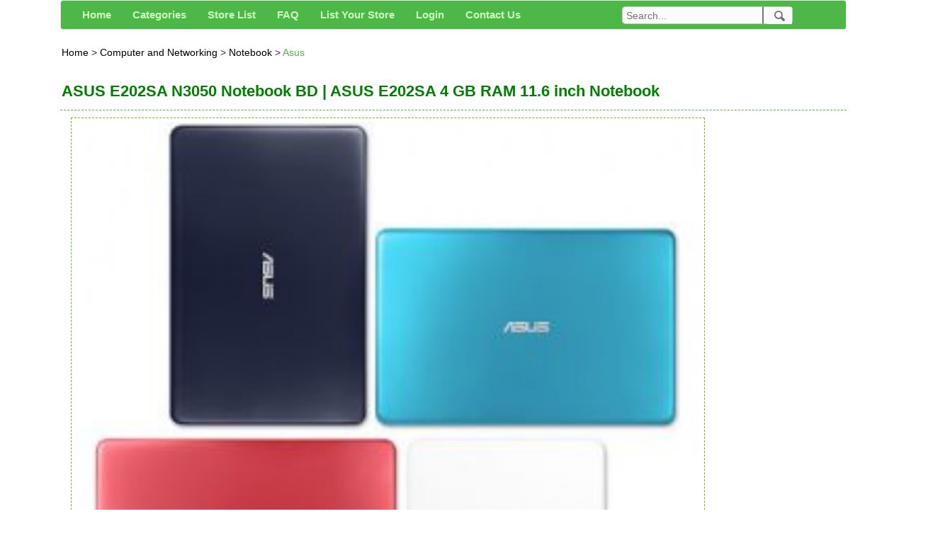

--- FILE ---
content_type: text/html; charset=utf-8
request_url: https://www.google.com/recaptcha/api2/aframe
body_size: 270
content:
<!DOCTYPE HTML><html><head><meta http-equiv="content-type" content="text/html; charset=UTF-8"></head><body><script nonce="G5wZBXAMIRSxm45qTuJYhA">/** Anti-fraud and anti-abuse applications only. See google.com/recaptcha */ try{var clients={'sodar':'https://pagead2.googlesyndication.com/pagead/sodar?'};window.addEventListener("message",function(a){try{if(a.source===window.parent){var b=JSON.parse(a.data);var c=clients[b['id']];if(c){var d=document.createElement('img');d.src=c+b['params']+'&rc='+(localStorage.getItem("rc::a")?sessionStorage.getItem("rc::b"):"");window.document.body.appendChild(d);sessionStorage.setItem("rc::e",parseInt(sessionStorage.getItem("rc::e")||0)+1);localStorage.setItem("rc::h",'1768952971414');}}}catch(b){}});window.parent.postMessage("_grecaptcha_ready", "*");}catch(b){}</script></body></html>